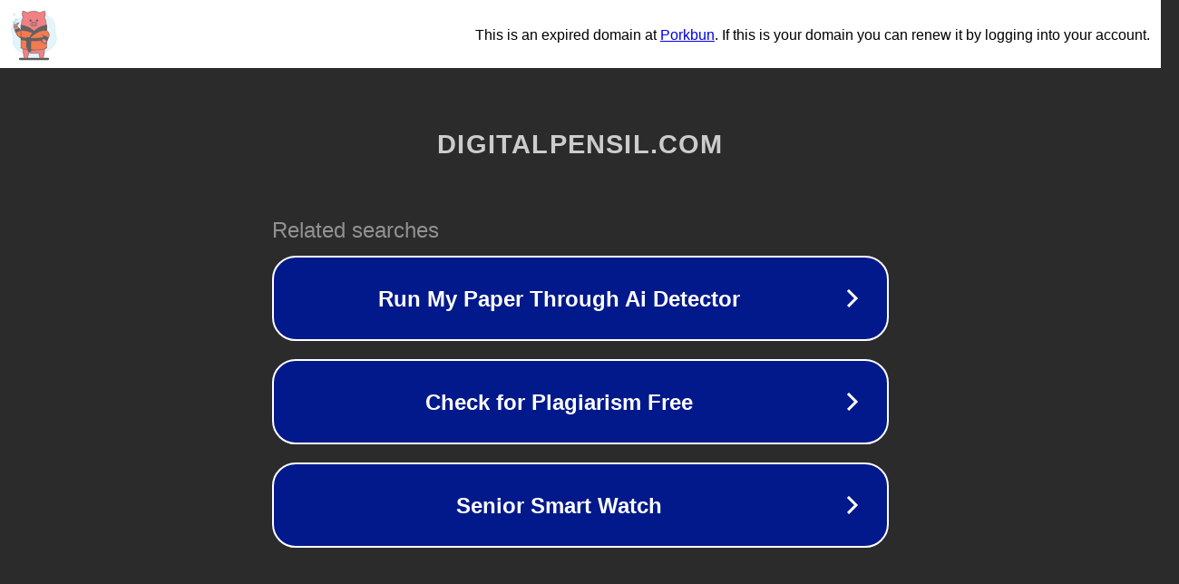

--- FILE ---
content_type: text/html; charset=utf-8
request_url: https://digitalpensil.com/2023/08/21/les-chatons-youtube-acycliques-ressemblent/
body_size: 1122
content:
<!doctype html>
<html data-adblockkey="MFwwDQYJKoZIhvcNAQEBBQADSwAwSAJBANDrp2lz7AOmADaN8tA50LsWcjLFyQFcb/P2Txc58oYOeILb3vBw7J6f4pamkAQVSQuqYsKx3YzdUHCvbVZvFUsCAwEAAQ==_V5Obi0LM7aW9kJA6qbjaR/RqsAA4l0vnr6LcvvoaER8UoKcDDQdRvlTYVZ2+F4lP2PzNQoNr0XuUMLfXi5CVXQ==" lang="en" style="background: #2B2B2B;">
<head>
    <meta charset="utf-8">
    <meta name="viewport" content="width=device-width, initial-scale=1">
    <link rel="icon" href="[data-uri]">
    <link rel="preconnect" href="https://www.google.com" crossorigin>
</head>
<body>
<div id="target" style="opacity: 0"></div>
<script>window.park = "[base64]";</script>
<script src="/bAFhuAAHr.js"></script>
</body>
</html>
